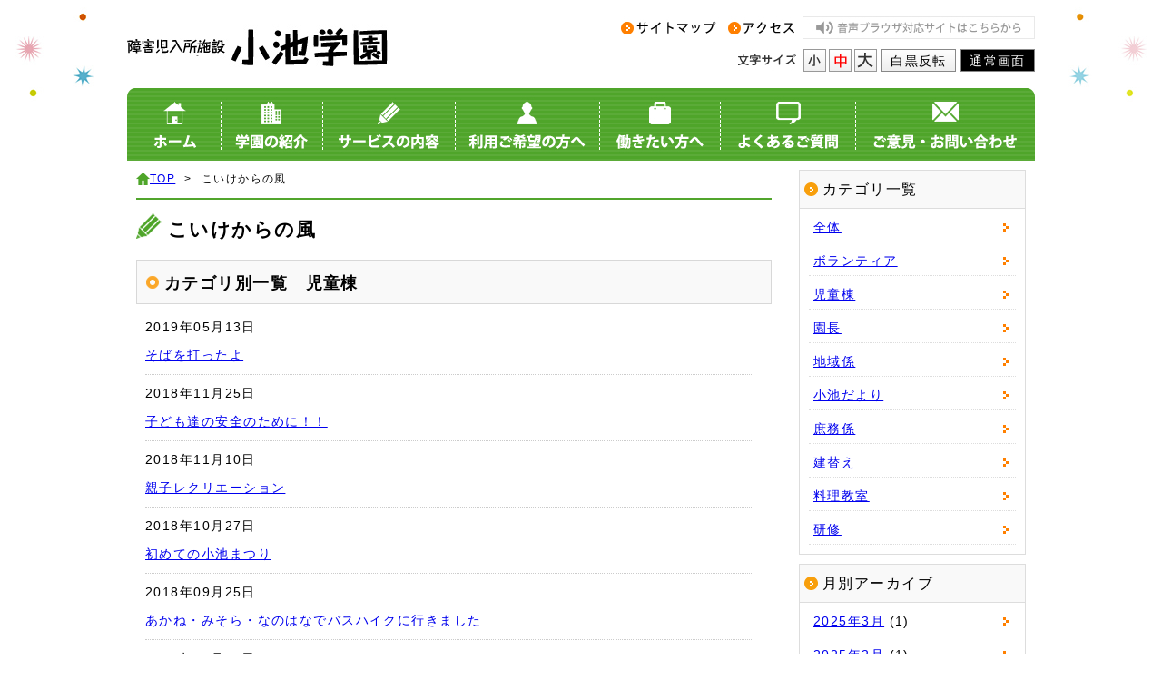

--- FILE ---
content_type: text/html; charset=UTF-8
request_url: http://www.koikegakuen.jp/koikekaze_category/jido/
body_size: 38485
content:
<!DOCTYPE html>
<html lang="ja">
<head>
<meta charset="UTF-8">
<title>こいけからの風カテゴリ別一覧　障害児入所施設 小池学園｜北九州市若松区</title>
<meta http-equiv="Content-Style-Type" content="text/css">
<meta http-equiv="Content-Script-Type" content="text/javascript">
<meta name="Keywords" content="北九州市,若松区,障害児入所施設,小池学園">
<meta name="Description" content="北九州市福祉事業団が運営する障害児入所施設、小池学園公式ホームページ。">
<meta name="copyright" content="Copyright(C) 北九州市立小池学園 All rights reserved.">
<meta http-equiv="imagetoolbar" content="no">
<meta name="robots" content="INDEX,FOLLOW">
<link rel ="stylesheet" href ="http://www.koikegakuen.jp/wp-content/themes/koikegakuen/css/reset.css" type="text/css" />
<link rel ="stylesheet" href ="http://www.koikegakuen.jp/wp-content/themes/koikegakuen/css/style_base.css" type="text/css" />
<link rel ="stylesheet" href ="http://www.koikegakuen.jp/wp-content/themes/koikegakuen/style.css" type="text/css" />
<script src="http://ajax.googleapis.com/ajax/libs/jquery/1.11.0/jquery.min.js"></script>
<script src="http://www.koikegakuen.jp/wp-content/themes/koikegakuen/js/jquery.cookie.js"></script>
<script src="http://www.koikegakuen.jp/wp-content/themes/koikegakuen/js/all.js"></script>
<!--[if lt IE 9]> 
<script type="text/javascript"   src="http://html5shim.googlecode.com/svn/trunk/html5.js"></script> 
<![endif]-->
<script type="text/javascript">
var tab = {
	init: function(){
		var tabs = this.setup.tabs;
		var pages = this.setup.pages;
		 
		for(i=0; i<pages.length; i++) {
			if(i !== 0) pages[i].style.display = 'none';
			tabs[i].onclick = function(){ tab.showpage(this); return false; };
		}
	},

	showpage: function(obj){
		var tabs = this.setup.tabs;
		var pages = this.setup.pages;
		var num;

		for(num=0; num<tabs.length; num++) {
			if(tabs[num] === obj) break;
		}
		 
		for(var i=0; i<pages.length; i++) {
			if(i == num) {
				pages[num].style.display = 'block';
				tabs[num].className = tabs[num].className + ' present';
			}
			else{
				pages[i].style.display = 'none';
				//tabs[i].className = null;
				tabs[i].className = tabs[i].className.replace("present", "");
			}
		}
	}
}
</script>


<!-- Google tag (gtag.js) -->
<script async src="https://www.googletagmanager.com/gtag/js?id=G-VH5BB7YYB1"></script>
<script>
  window.dataLayer = window.dataLayer || [];
  function gtag(){dataLayer.push(arguments);}
  gtag('js', new Date());

  gtag('config', 'G-VH5BB7YYB1');
gtag('config', 'UA-55325011-1');
</script>


<meta name='robots' content='max-image-preview:large' />
<link rel="alternate" type="application/rss+xml" title="北九州市立小池学園 &raquo; 児童棟 こいけからの風カテゴリー のフィード" href="http://www.koikegakuen.jp/koikekaze_category/jido/feed/" />
<script type="text/javascript">
window._wpemojiSettings = {"baseUrl":"https:\/\/s.w.org\/images\/core\/emoji\/14.0.0\/72x72\/","ext":".png","svgUrl":"https:\/\/s.w.org\/images\/core\/emoji\/14.0.0\/svg\/","svgExt":".svg","source":{"concatemoji":"http:\/\/www.koikegakuen.jp\/wp-includes\/js\/wp-emoji-release.min.js?ver=6.2.8"}};
/*! This file is auto-generated */
!function(e,a,t){var n,r,o,i=a.createElement("canvas"),p=i.getContext&&i.getContext("2d");function s(e,t){p.clearRect(0,0,i.width,i.height),p.fillText(e,0,0);e=i.toDataURL();return p.clearRect(0,0,i.width,i.height),p.fillText(t,0,0),e===i.toDataURL()}function c(e){var t=a.createElement("script");t.src=e,t.defer=t.type="text/javascript",a.getElementsByTagName("head")[0].appendChild(t)}for(o=Array("flag","emoji"),t.supports={everything:!0,everythingExceptFlag:!0},r=0;r<o.length;r++)t.supports[o[r]]=function(e){if(p&&p.fillText)switch(p.textBaseline="top",p.font="600 32px Arial",e){case"flag":return s("\ud83c\udff3\ufe0f\u200d\u26a7\ufe0f","\ud83c\udff3\ufe0f\u200b\u26a7\ufe0f")?!1:!s("\ud83c\uddfa\ud83c\uddf3","\ud83c\uddfa\u200b\ud83c\uddf3")&&!s("\ud83c\udff4\udb40\udc67\udb40\udc62\udb40\udc65\udb40\udc6e\udb40\udc67\udb40\udc7f","\ud83c\udff4\u200b\udb40\udc67\u200b\udb40\udc62\u200b\udb40\udc65\u200b\udb40\udc6e\u200b\udb40\udc67\u200b\udb40\udc7f");case"emoji":return!s("\ud83e\udef1\ud83c\udffb\u200d\ud83e\udef2\ud83c\udfff","\ud83e\udef1\ud83c\udffb\u200b\ud83e\udef2\ud83c\udfff")}return!1}(o[r]),t.supports.everything=t.supports.everything&&t.supports[o[r]],"flag"!==o[r]&&(t.supports.everythingExceptFlag=t.supports.everythingExceptFlag&&t.supports[o[r]]);t.supports.everythingExceptFlag=t.supports.everythingExceptFlag&&!t.supports.flag,t.DOMReady=!1,t.readyCallback=function(){t.DOMReady=!0},t.supports.everything||(n=function(){t.readyCallback()},a.addEventListener?(a.addEventListener("DOMContentLoaded",n,!1),e.addEventListener("load",n,!1)):(e.attachEvent("onload",n),a.attachEvent("onreadystatechange",function(){"complete"===a.readyState&&t.readyCallback()})),(e=t.source||{}).concatemoji?c(e.concatemoji):e.wpemoji&&e.twemoji&&(c(e.twemoji),c(e.wpemoji)))}(window,document,window._wpemojiSettings);
</script>
<style type="text/css">
img.wp-smiley,
img.emoji {
	display: inline !important;
	border: none !important;
	box-shadow: none !important;
	height: 1em !important;
	width: 1em !important;
	margin: 0 0.07em !important;
	vertical-align: -0.1em !important;
	background: none !important;
	padding: 0 !important;
}
</style>
	<link rel='stylesheet' id='wp-block-library-css' href='http://www.koikegakuen.jp/wp-includes/css/dist/block-library/style.min.css?ver=6.2.8' type='text/css' media='all' />
<link rel='stylesheet' id='classic-theme-styles-css' href='http://www.koikegakuen.jp/wp-includes/css/classic-themes.min.css?ver=6.2.8' type='text/css' media='all' />
<style id='global-styles-inline-css' type='text/css'>
body{--wp--preset--color--black: #000000;--wp--preset--color--cyan-bluish-gray: #abb8c3;--wp--preset--color--white: #ffffff;--wp--preset--color--pale-pink: #f78da7;--wp--preset--color--vivid-red: #cf2e2e;--wp--preset--color--luminous-vivid-orange: #ff6900;--wp--preset--color--luminous-vivid-amber: #fcb900;--wp--preset--color--light-green-cyan: #7bdcb5;--wp--preset--color--vivid-green-cyan: #00d084;--wp--preset--color--pale-cyan-blue: #8ed1fc;--wp--preset--color--vivid-cyan-blue: #0693e3;--wp--preset--color--vivid-purple: #9b51e0;--wp--preset--gradient--vivid-cyan-blue-to-vivid-purple: linear-gradient(135deg,rgba(6,147,227,1) 0%,rgb(155,81,224) 100%);--wp--preset--gradient--light-green-cyan-to-vivid-green-cyan: linear-gradient(135deg,rgb(122,220,180) 0%,rgb(0,208,130) 100%);--wp--preset--gradient--luminous-vivid-amber-to-luminous-vivid-orange: linear-gradient(135deg,rgba(252,185,0,1) 0%,rgba(255,105,0,1) 100%);--wp--preset--gradient--luminous-vivid-orange-to-vivid-red: linear-gradient(135deg,rgba(255,105,0,1) 0%,rgb(207,46,46) 100%);--wp--preset--gradient--very-light-gray-to-cyan-bluish-gray: linear-gradient(135deg,rgb(238,238,238) 0%,rgb(169,184,195) 100%);--wp--preset--gradient--cool-to-warm-spectrum: linear-gradient(135deg,rgb(74,234,220) 0%,rgb(151,120,209) 20%,rgb(207,42,186) 40%,rgb(238,44,130) 60%,rgb(251,105,98) 80%,rgb(254,248,76) 100%);--wp--preset--gradient--blush-light-purple: linear-gradient(135deg,rgb(255,206,236) 0%,rgb(152,150,240) 100%);--wp--preset--gradient--blush-bordeaux: linear-gradient(135deg,rgb(254,205,165) 0%,rgb(254,45,45) 50%,rgb(107,0,62) 100%);--wp--preset--gradient--luminous-dusk: linear-gradient(135deg,rgb(255,203,112) 0%,rgb(199,81,192) 50%,rgb(65,88,208) 100%);--wp--preset--gradient--pale-ocean: linear-gradient(135deg,rgb(255,245,203) 0%,rgb(182,227,212) 50%,rgb(51,167,181) 100%);--wp--preset--gradient--electric-grass: linear-gradient(135deg,rgb(202,248,128) 0%,rgb(113,206,126) 100%);--wp--preset--gradient--midnight: linear-gradient(135deg,rgb(2,3,129) 0%,rgb(40,116,252) 100%);--wp--preset--duotone--dark-grayscale: url('#wp-duotone-dark-grayscale');--wp--preset--duotone--grayscale: url('#wp-duotone-grayscale');--wp--preset--duotone--purple-yellow: url('#wp-duotone-purple-yellow');--wp--preset--duotone--blue-red: url('#wp-duotone-blue-red');--wp--preset--duotone--midnight: url('#wp-duotone-midnight');--wp--preset--duotone--magenta-yellow: url('#wp-duotone-magenta-yellow');--wp--preset--duotone--purple-green: url('#wp-duotone-purple-green');--wp--preset--duotone--blue-orange: url('#wp-duotone-blue-orange');--wp--preset--font-size--small: 13px;--wp--preset--font-size--medium: 20px;--wp--preset--font-size--large: 36px;--wp--preset--font-size--x-large: 42px;--wp--preset--spacing--20: 0.44rem;--wp--preset--spacing--30: 0.67rem;--wp--preset--spacing--40: 1rem;--wp--preset--spacing--50: 1.5rem;--wp--preset--spacing--60: 2.25rem;--wp--preset--spacing--70: 3.38rem;--wp--preset--spacing--80: 5.06rem;--wp--preset--shadow--natural: 6px 6px 9px rgba(0, 0, 0, 0.2);--wp--preset--shadow--deep: 12px 12px 50px rgba(0, 0, 0, 0.4);--wp--preset--shadow--sharp: 6px 6px 0px rgba(0, 0, 0, 0.2);--wp--preset--shadow--outlined: 6px 6px 0px -3px rgba(255, 255, 255, 1), 6px 6px rgba(0, 0, 0, 1);--wp--preset--shadow--crisp: 6px 6px 0px rgba(0, 0, 0, 1);}:where(.is-layout-flex){gap: 0.5em;}body .is-layout-flow > .alignleft{float: left;margin-inline-start: 0;margin-inline-end: 2em;}body .is-layout-flow > .alignright{float: right;margin-inline-start: 2em;margin-inline-end: 0;}body .is-layout-flow > .aligncenter{margin-left: auto !important;margin-right: auto !important;}body .is-layout-constrained > .alignleft{float: left;margin-inline-start: 0;margin-inline-end: 2em;}body .is-layout-constrained > .alignright{float: right;margin-inline-start: 2em;margin-inline-end: 0;}body .is-layout-constrained > .aligncenter{margin-left: auto !important;margin-right: auto !important;}body .is-layout-constrained > :where(:not(.alignleft):not(.alignright):not(.alignfull)){max-width: var(--wp--style--global--content-size);margin-left: auto !important;margin-right: auto !important;}body .is-layout-constrained > .alignwide{max-width: var(--wp--style--global--wide-size);}body .is-layout-flex{display: flex;}body .is-layout-flex{flex-wrap: wrap;align-items: center;}body .is-layout-flex > *{margin: 0;}:where(.wp-block-columns.is-layout-flex){gap: 2em;}.has-black-color{color: var(--wp--preset--color--black) !important;}.has-cyan-bluish-gray-color{color: var(--wp--preset--color--cyan-bluish-gray) !important;}.has-white-color{color: var(--wp--preset--color--white) !important;}.has-pale-pink-color{color: var(--wp--preset--color--pale-pink) !important;}.has-vivid-red-color{color: var(--wp--preset--color--vivid-red) !important;}.has-luminous-vivid-orange-color{color: var(--wp--preset--color--luminous-vivid-orange) !important;}.has-luminous-vivid-amber-color{color: var(--wp--preset--color--luminous-vivid-amber) !important;}.has-light-green-cyan-color{color: var(--wp--preset--color--light-green-cyan) !important;}.has-vivid-green-cyan-color{color: var(--wp--preset--color--vivid-green-cyan) !important;}.has-pale-cyan-blue-color{color: var(--wp--preset--color--pale-cyan-blue) !important;}.has-vivid-cyan-blue-color{color: var(--wp--preset--color--vivid-cyan-blue) !important;}.has-vivid-purple-color{color: var(--wp--preset--color--vivid-purple) !important;}.has-black-background-color{background-color: var(--wp--preset--color--black) !important;}.has-cyan-bluish-gray-background-color{background-color: var(--wp--preset--color--cyan-bluish-gray) !important;}.has-white-background-color{background-color: var(--wp--preset--color--white) !important;}.has-pale-pink-background-color{background-color: var(--wp--preset--color--pale-pink) !important;}.has-vivid-red-background-color{background-color: var(--wp--preset--color--vivid-red) !important;}.has-luminous-vivid-orange-background-color{background-color: var(--wp--preset--color--luminous-vivid-orange) !important;}.has-luminous-vivid-amber-background-color{background-color: var(--wp--preset--color--luminous-vivid-amber) !important;}.has-light-green-cyan-background-color{background-color: var(--wp--preset--color--light-green-cyan) !important;}.has-vivid-green-cyan-background-color{background-color: var(--wp--preset--color--vivid-green-cyan) !important;}.has-pale-cyan-blue-background-color{background-color: var(--wp--preset--color--pale-cyan-blue) !important;}.has-vivid-cyan-blue-background-color{background-color: var(--wp--preset--color--vivid-cyan-blue) !important;}.has-vivid-purple-background-color{background-color: var(--wp--preset--color--vivid-purple) !important;}.has-black-border-color{border-color: var(--wp--preset--color--black) !important;}.has-cyan-bluish-gray-border-color{border-color: var(--wp--preset--color--cyan-bluish-gray) !important;}.has-white-border-color{border-color: var(--wp--preset--color--white) !important;}.has-pale-pink-border-color{border-color: var(--wp--preset--color--pale-pink) !important;}.has-vivid-red-border-color{border-color: var(--wp--preset--color--vivid-red) !important;}.has-luminous-vivid-orange-border-color{border-color: var(--wp--preset--color--luminous-vivid-orange) !important;}.has-luminous-vivid-amber-border-color{border-color: var(--wp--preset--color--luminous-vivid-amber) !important;}.has-light-green-cyan-border-color{border-color: var(--wp--preset--color--light-green-cyan) !important;}.has-vivid-green-cyan-border-color{border-color: var(--wp--preset--color--vivid-green-cyan) !important;}.has-pale-cyan-blue-border-color{border-color: var(--wp--preset--color--pale-cyan-blue) !important;}.has-vivid-cyan-blue-border-color{border-color: var(--wp--preset--color--vivid-cyan-blue) !important;}.has-vivid-purple-border-color{border-color: var(--wp--preset--color--vivid-purple) !important;}.has-vivid-cyan-blue-to-vivid-purple-gradient-background{background: var(--wp--preset--gradient--vivid-cyan-blue-to-vivid-purple) !important;}.has-light-green-cyan-to-vivid-green-cyan-gradient-background{background: var(--wp--preset--gradient--light-green-cyan-to-vivid-green-cyan) !important;}.has-luminous-vivid-amber-to-luminous-vivid-orange-gradient-background{background: var(--wp--preset--gradient--luminous-vivid-amber-to-luminous-vivid-orange) !important;}.has-luminous-vivid-orange-to-vivid-red-gradient-background{background: var(--wp--preset--gradient--luminous-vivid-orange-to-vivid-red) !important;}.has-very-light-gray-to-cyan-bluish-gray-gradient-background{background: var(--wp--preset--gradient--very-light-gray-to-cyan-bluish-gray) !important;}.has-cool-to-warm-spectrum-gradient-background{background: var(--wp--preset--gradient--cool-to-warm-spectrum) !important;}.has-blush-light-purple-gradient-background{background: var(--wp--preset--gradient--blush-light-purple) !important;}.has-blush-bordeaux-gradient-background{background: var(--wp--preset--gradient--blush-bordeaux) !important;}.has-luminous-dusk-gradient-background{background: var(--wp--preset--gradient--luminous-dusk) !important;}.has-pale-ocean-gradient-background{background: var(--wp--preset--gradient--pale-ocean) !important;}.has-electric-grass-gradient-background{background: var(--wp--preset--gradient--electric-grass) !important;}.has-midnight-gradient-background{background: var(--wp--preset--gradient--midnight) !important;}.has-small-font-size{font-size: var(--wp--preset--font-size--small) !important;}.has-medium-font-size{font-size: var(--wp--preset--font-size--medium) !important;}.has-large-font-size{font-size: var(--wp--preset--font-size--large) !important;}.has-x-large-font-size{font-size: var(--wp--preset--font-size--x-large) !important;}
.wp-block-navigation a:where(:not(.wp-element-button)){color: inherit;}
:where(.wp-block-columns.is-layout-flex){gap: 2em;}
.wp-block-pullquote{font-size: 1.5em;line-height: 1.6;}
</style>
<link rel='stylesheet' id='wp-pagenavi-css' href='http://www.koikegakuen.jp/wp-content/plugins/wp-pagenavi/pagenavi-css.css?ver=2.70' type='text/css' media='all' />
<link rel="https://api.w.org/" href="http://www.koikegakuen.jp/wp-json/" /><link rel="EditURI" type="application/rsd+xml" title="RSD" href="http://www.koikegakuen.jp/xmlrpc.php?rsd" />
<link rel="wlwmanifest" type="application/wlwmanifest+xml" href="http://www.koikegakuen.jp/wp-includes/wlwmanifest.xml" />
<meta name="generator" content="WordPress 6.2.8" />
<link rel="icon" href="http://www.koikegakuen.jp/wp-content/uploads/2023/05/favicon.jpg" sizes="32x32" />
<link rel="icon" href="http://www.koikegakuen.jp/wp-content/uploads/2023/05/favicon.jpg" sizes="192x192" />
<link rel="apple-touch-icon" href="http://www.koikegakuen.jp/wp-content/uploads/2023/05/favicon.jpg" />
<meta name="msapplication-TileImage" content="http://www.koikegakuen.jp/wp-content/uploads/2023/05/favicon.jpg" />
</head>
<body>
<!-- ヘッダー部 開始 -->
<header id="header">
  <ul id="logo_line">
    <li id="h_logo" class="clearFix"><h1><a href="/"><img src="http://www.koikegakuen.jp/wp-content/themes/koikegakuen/img/common/h_logo_2018.jpg" alt="北九州市立小池学園" /></a></h1></li>
    <li id="h_other">
      <ul>
        <li id="h_other_top">
          <ul>
            <li class="sp_img25 h_img_sitemap"><a href="/sitemap/">サイトマップ</a></li>
            <li class="sp_img25 h_img_access"><a href="/access/">アクセス</a></li>
            <li class="sp_img25 h_img_voice"><a href="?wptheme=koike_voice">音声ブラウザサイトはこちらから</a></li>
          </ul>
        </li>
        <li id="h_other_bottom">
          <ul id="font_list">
            <li class="h_img_font_title"><img alt="文字サイズ" src="http://www.koikegakuen.jp/wp-content/themes/koikegakuen/img/common/font.jpg" /></li>
            <li class="sp_img25 h_img_font_s font_all"><a href="#">小</a></li>
            <li class="sp_img25 h_img_font_m font_all"><a href="#">中</a></li>
            <li class="sp_img25 h_img_font_l font_all"><a href="#">大</a></li>
            <li class="font_color_all"><a href="#">白黒反転</a></li>
            <li class="font_color_all"><a href="#">通常画面</a></li>
          </ul>
        </li>
      </ul>
    </li>
  </ul>
  <nav id="nav">
    <ul>
      <li class="sp_img80 h_img_navi01"><a href="/">ホーム</a></li>
      <li class="sp_img80 h_img_navi02"><a href="/about/">学園の紹介</a></li>
      <li class="sp_img80 h_img_navi03"><a href="/content/">サービスの内容</a></li>
      <li class="sp_img80 h_img_navi04"><a href="/guest/">利用ご希望の方へ</a></li>
      <li class="sp_img80 h_img_navi05"><a href="/recruit/">働きたい方へ</a></li>
      <li class="sp_img80 h_img_navi06"><a href="/faq/">よくあるご質問</a></li>
      <li class="sp_img80 h_img_navi07"><a href="https://koikegakuen.sakura.ne.jp/contact.html">ご意見・お問い合わせ</a></li>
    </ul>
  </nav>
</header>
<!-- ヘッダー部 終了 -->

<!-- コンテンツ部 開始 -->
<div id="contents">
  <div id="left_block">

    <!-- パンくず 開始 -->
    <div id="breadcrumb">
      <ul class="clearFix">
        <li class="first"><img src="http://www.koikegakuen.jp/wp-content/themes/koikegakuen/img/contents/icon_home.png" /><a href="/">TOP</a></li>
		<li>&gt;<span>こいけからの風</span></li>
      </ul>
    </div>
    <!-- パンくず 終了 -->




    <div>
      <h2 class="title">こいけからの風</h2>
<h3 class="title">カテゴリ別一覧　児童棟</h3>
  


<div class="in-contents">

<div class="tab_page" style="border:none; width:670px;">
<ul>



            <li>
              <dl>
                <dt><!--<img src="http://www.koikegakuen.jp/wp-content/themes/koikegakuen/img/index/news_.jpg" alt="" />-->2019年05月13日</dt>
                <dd><a href="http://www.koikegakuen.jp/koikekaze/2724/">そばを打ったよ</a></dd>
              </dl>
            </li>


    
            <li>
              <dl>
                <dt><!--<img src="http://www.koikegakuen.jp/wp-content/themes/koikegakuen/img/index/news_.jpg" alt="" />-->2018年11月25日</dt>
                <dd><a href="http://www.koikegakuen.jp/koikekaze/2585/">子ども達の安全のために！！</a></dd>
              </dl>
            </li>


    
            <li>
              <dl>
                <dt><!--<img src="http://www.koikegakuen.jp/wp-content/themes/koikegakuen/img/index/news_.jpg" alt="" />-->2018年11月10日</dt>
                <dd><a href="http://www.koikegakuen.jp/koikekaze/2569/">親子レクリエーション</a></dd>
              </dl>
            </li>


    
            <li>
              <dl>
                <dt><!--<img src="http://www.koikegakuen.jp/wp-content/themes/koikegakuen/img/index/news_.jpg" alt="" />-->2018年10月27日</dt>
                <dd><a href="http://www.koikegakuen.jp/koikekaze/2556/">初めての小池まつり</a></dd>
              </dl>
            </li>


    
            <li>
              <dl>
                <dt><!--<img src="http://www.koikegakuen.jp/wp-content/themes/koikegakuen/img/index/news_.jpg" alt="" />-->2018年09月25日</dt>
                <dd><a href="http://www.koikegakuen.jp/koikekaze/2507/">あかね・みそら・なのはなでバスハイクに行きました</a></dd>
              </dl>
            </li>


    
            <li>
              <dl>
                <dt><!--<img src="http://www.koikegakuen.jp/wp-content/themes/koikegakuen/img/index/news_.jpg" alt="" />-->2017年08月30日</dt>
                <dd><a href="http://www.koikegakuen.jp/koikekaze/2287/">夏祭り　2017　IN小池</a></dd>
              </dl>
            </li>


    
            <li>
              <dl>
                <dt><!--<img src="http://www.koikegakuen.jp/wp-content/themes/koikegakuen/img/index/news_.jpg" alt="" />-->2014年12月01日</dt>
                <dd><a href="http://www.koikegakuen.jp/koikekaze/1365/">焼き芋大好き！！（親子レクリエーション）</a></dd>
              </dl>
            </li>


    
</ul>
</div>


</div>

    </div>
  </div>

  <div id="right_block">


    <div id="submenu">
      <div class="submenu_title">カテゴリ一覧</div>
      <div class="submenu_content">
        <ul>
          <li><a href="/koikekaze/">全体</a></li>

	<li class="cat-item cat-item-23"><a href="http://www.koikegakuen.jp/koikekaze_category/volunteer/">ボランティア</a>
</li>
	<li class="cat-item cat-item-14 current-cat"><a aria-current="page" href="http://www.koikegakuen.jp/koikekaze_category/jido/">児童棟</a>
</li>
	<li class="cat-item cat-item-12"><a href="http://www.koikegakuen.jp/koikekaze_category/head/">園長</a>
</li>
	<li class="cat-item cat-item-16"><a href="http://www.koikegakuen.jp/koikekaze_category/area/">地域係</a>
</li>
	<li class="cat-item cat-item-15"><a href="http://www.koikegakuen.jp/koikekaze_category/koikedayori/">小池だより</a>
</li>
	<li class="cat-item cat-item-13"><a href="http://www.koikegakuen.jp/koikekaze_category/shomu/">庶務係</a>
</li>
	<li class="cat-item cat-item-19"><a href="http://www.koikegakuen.jp/koikekaze_category/%e5%bb%ba%e6%9b%bf%e3%81%88/">建替え</a>
</li>
	<li class="cat-item cat-item-17"><a href="http://www.koikegakuen.jp/koikekaze_category/cook/">料理教室</a>
</li>
	<li class="cat-item cat-item-24"><a href="http://www.koikegakuen.jp/koikekaze_category/seminar/">研修</a>
</li>

<!--
          <li><a href="/koikekaze/">全体</a></li>
          <li><a href="/koikekaze/koikekaze_category/head/">園長</a></li>
          <li><a href="/koikekaze/koikekaze_category/shomu/">庶務係</a></li>
          <li><a href="/koikekaze/koikekaze_category/jido/">児童棟</a></li>
          <li><a href="/koikekaze/koikekaze_category/volunteer">ボランティア</a></li>
          <li><a href="/koikekaze/koikekaze_category/koikedayori/">小池だより</a></li>
          <li><a href="/koikekaze/koikekaze_category/area/">地域係</a></li>
          <li><a href="/koikekaze/koikekaze_category/seminar/">研修</a></li>
          <li><a href="/koikekaze/koikekaze_category/cook/">料理教室</a></li>
-->
        </ul>
      </div>
    </div>


    <div id="submenu">
      <div class="submenu_title">月別アーカイブ</div>
      <div class="submenu_content">
        <ul>
	<li><a href='http://www.koikegakuen.jp/koikekaze/2025/03/'>2025年3月</a>&nbsp;(1)</li>
	<li><a href='http://www.koikegakuen.jp/koikekaze/2025/02/'>2025年2月</a>&nbsp;(1)</li>
	<li><a href='http://www.koikegakuen.jp/koikekaze/2025/01/'>2025年1月</a>&nbsp;(1)</li>
	<li><a href='http://www.koikegakuen.jp/koikekaze/2024/12/'>2024年12月</a>&nbsp;(1)</li>
	<li><a href='http://www.koikegakuen.jp/koikekaze/2024/11/'>2024年11月</a>&nbsp;(1)</li>
	<li><a href='http://www.koikegakuen.jp/koikekaze/2024/10/'>2024年10月</a>&nbsp;(2)</li>
	<li><a href='http://www.koikegakuen.jp/koikekaze/2024/09/'>2024年9月</a>&nbsp;(4)</li>
	<li><a href='http://www.koikegakuen.jp/koikekaze/2024/08/'>2024年8月</a>&nbsp;(2)</li>
	<li><a href='http://www.koikegakuen.jp/koikekaze/2024/07/'>2024年7月</a>&nbsp;(1)</li>
	<li><a href='http://www.koikegakuen.jp/koikekaze/2024/06/'>2024年6月</a>&nbsp;(3)</li>
	<li><a href='http://www.koikegakuen.jp/koikekaze/2024/05/'>2024年5月</a>&nbsp;(2)</li>
	<li><a href='http://www.koikegakuen.jp/koikekaze/2024/04/'>2024年4月</a>&nbsp;(1)</li>
	<li><a href='http://www.koikegakuen.jp/koikekaze/2024/03/'>2024年3月</a>&nbsp;(1)</li>
	<li><a href='http://www.koikegakuen.jp/koikekaze/2024/02/'>2024年2月</a>&nbsp;(1)</li>
	<li><a href='http://www.koikegakuen.jp/koikekaze/2024/01/'>2024年1月</a>&nbsp;(1)</li>
	<li><a href='http://www.koikegakuen.jp/koikekaze/2023/12/'>2023年12月</a>&nbsp;(3)</li>
	<li><a href='http://www.koikegakuen.jp/koikekaze/2023/11/'>2023年11月</a>&nbsp;(3)</li>
	<li><a href='http://www.koikegakuen.jp/koikekaze/2023/10/'>2023年10月</a>&nbsp;(1)</li>
	<li><a href='http://www.koikegakuen.jp/koikekaze/2023/09/'>2023年9月</a>&nbsp;(1)</li>
	<li><a href='http://www.koikegakuen.jp/koikekaze/2023/08/'>2023年8月</a>&nbsp;(3)</li>
	<li><a href='http://www.koikegakuen.jp/koikekaze/2023/07/'>2023年7月</a>&nbsp;(2)</li>
	<li><a href='http://www.koikegakuen.jp/koikekaze/2023/06/'>2023年6月</a>&nbsp;(3)</li>
	<li><a href='http://www.koikegakuen.jp/koikekaze/2023/05/'>2023年5月</a>&nbsp;(1)</li>
	<li><a href='http://www.koikegakuen.jp/koikekaze/2023/04/'>2023年4月</a>&nbsp;(1)</li>
	<li><a href='http://www.koikegakuen.jp/koikekaze/2023/03/'>2023年3月</a>&nbsp;(2)</li>
	<li><a href='http://www.koikegakuen.jp/koikekaze/2023/02/'>2023年2月</a>&nbsp;(1)</li>
	<li><a href='http://www.koikegakuen.jp/koikekaze/2023/01/'>2023年1月</a>&nbsp;(1)</li>
	<li><a href='http://www.koikegakuen.jp/koikekaze/2022/12/'>2022年12月</a>&nbsp;(1)</li>
	<li><a href='http://www.koikegakuen.jp/koikekaze/2022/11/'>2022年11月</a>&nbsp;(1)</li>
	<li><a href='http://www.koikegakuen.jp/koikekaze/2022/10/'>2022年10月</a>&nbsp;(2)</li>
	<li><a href='http://www.koikegakuen.jp/koikekaze/2022/09/'>2022年9月</a>&nbsp;(1)</li>
	<li><a href='http://www.koikegakuen.jp/koikekaze/2022/08/'>2022年8月</a>&nbsp;(4)</li>
	<li><a href='http://www.koikegakuen.jp/koikekaze/2022/07/'>2022年7月</a>&nbsp;(1)</li>
	<li><a href='http://www.koikegakuen.jp/koikekaze/2022/06/'>2022年6月</a>&nbsp;(1)</li>
	<li><a href='http://www.koikegakuen.jp/koikekaze/2022/05/'>2022年5月</a>&nbsp;(1)</li>
	<li><a href='http://www.koikegakuen.jp/koikekaze/2022/04/'>2022年4月</a>&nbsp;(1)</li>
	<li><a href='http://www.koikegakuen.jp/koikekaze/2022/03/'>2022年3月</a>&nbsp;(2)</li>
	<li><a href='http://www.koikegakuen.jp/koikekaze/2022/02/'>2022年2月</a>&nbsp;(1)</li>
	<li><a href='http://www.koikegakuen.jp/koikekaze/2022/01/'>2022年1月</a>&nbsp;(1)</li>
	<li><a href='http://www.koikegakuen.jp/koikekaze/2021/12/'>2021年12月</a>&nbsp;(3)</li>
	<li><a href='http://www.koikegakuen.jp/koikekaze/2021/11/'>2021年11月</a>&nbsp;(1)</li>
	<li><a href='http://www.koikegakuen.jp/koikekaze/2021/10/'>2021年10月</a>&nbsp;(1)</li>
	<li><a href='http://www.koikegakuen.jp/koikekaze/2021/09/'>2021年9月</a>&nbsp;(1)</li>
	<li><a href='http://www.koikegakuen.jp/koikekaze/2021/08/'>2021年8月</a>&nbsp;(2)</li>
	<li><a href='http://www.koikegakuen.jp/koikekaze/2021/07/'>2021年7月</a>&nbsp;(1)</li>
	<li><a href='http://www.koikegakuen.jp/koikekaze/2021/06/'>2021年6月</a>&nbsp;(1)</li>
	<li><a href='http://www.koikegakuen.jp/koikekaze/2021/05/'>2021年5月</a>&nbsp;(1)</li>
	<li><a href='http://www.koikegakuen.jp/koikekaze/2021/04/'>2021年4月</a>&nbsp;(1)</li>
	<li><a href='http://www.koikegakuen.jp/koikekaze/2021/03/'>2021年3月</a>&nbsp;(1)</li>
	<li><a href='http://www.koikegakuen.jp/koikekaze/2021/02/'>2021年2月</a>&nbsp;(1)</li>
	<li><a href='http://www.koikegakuen.jp/koikekaze/2021/01/'>2021年1月</a>&nbsp;(1)</li>
	<li><a href='http://www.koikegakuen.jp/koikekaze/2020/12/'>2020年12月</a>&nbsp;(2)</li>
	<li><a href='http://www.koikegakuen.jp/koikekaze/2020/11/'>2020年11月</a>&nbsp;(1)</li>
	<li><a href='http://www.koikegakuen.jp/koikekaze/2020/10/'>2020年10月</a>&nbsp;(1)</li>
	<li><a href='http://www.koikegakuen.jp/koikekaze/2020/09/'>2020年9月</a>&nbsp;(1)</li>
	<li><a href='http://www.koikegakuen.jp/koikekaze/2020/08/'>2020年8月</a>&nbsp;(2)</li>
	<li><a href='http://www.koikegakuen.jp/koikekaze/2020/06/'>2020年6月</a>&nbsp;(1)</li>
	<li><a href='http://www.koikegakuen.jp/koikekaze/2020/05/'>2020年5月</a>&nbsp;(1)</li>
	<li><a href='http://www.koikegakuen.jp/koikekaze/2020/04/'>2020年4月</a>&nbsp;(1)</li>
	<li><a href='http://www.koikegakuen.jp/koikekaze/2020/03/'>2020年3月</a>&nbsp;(1)</li>
	<li><a href='http://www.koikegakuen.jp/koikekaze/2020/02/'>2020年2月</a>&nbsp;(1)</li>
	<li><a href='http://www.koikegakuen.jp/koikekaze/2020/01/'>2020年1月</a>&nbsp;(1)</li>
	<li><a href='http://www.koikegakuen.jp/koikekaze/2019/12/'>2019年12月</a>&nbsp;(1)</li>
	<li><a href='http://www.koikegakuen.jp/koikekaze/2019/11/'>2019年11月</a>&nbsp;(2)</li>
	<li><a href='http://www.koikegakuen.jp/koikekaze/2019/10/'>2019年10月</a>&nbsp;(1)</li>
	<li><a href='http://www.koikegakuen.jp/koikekaze/2019/09/'>2019年9月</a>&nbsp;(1)</li>
	<li><a href='http://www.koikegakuen.jp/koikekaze/2019/08/'>2019年8月</a>&nbsp;(2)</li>
	<li><a href='http://www.koikegakuen.jp/koikekaze/2019/07/'>2019年7月</a>&nbsp;(1)</li>
	<li><a href='http://www.koikegakuen.jp/koikekaze/2019/06/'>2019年6月</a>&nbsp;(1)</li>
	<li><a href='http://www.koikegakuen.jp/koikekaze/2019/05/'>2019年5月</a>&nbsp;(2)</li>
	<li><a href='http://www.koikegakuen.jp/koikekaze/2019/04/'>2019年4月</a>&nbsp;(1)</li>
	<li><a href='http://www.koikegakuen.jp/koikekaze/2019/03/'>2019年3月</a>&nbsp;(2)</li>
	<li><a href='http://www.koikegakuen.jp/koikekaze/2019/02/'>2019年2月</a>&nbsp;(2)</li>
	<li><a href='http://www.koikegakuen.jp/koikekaze/2019/01/'>2019年1月</a>&nbsp;(1)</li>
	<li><a href='http://www.koikegakuen.jp/koikekaze/2018/12/'>2018年12月</a>&nbsp;(2)</li>
	<li><a href='http://www.koikegakuen.jp/koikekaze/2018/11/'>2018年11月</a>&nbsp;(2)</li>
	<li><a href='http://www.koikegakuen.jp/koikekaze/2018/10/'>2018年10月</a>&nbsp;(2)</li>
	<li><a href='http://www.koikegakuen.jp/koikekaze/2018/09/'>2018年9月</a>&nbsp;(1)</li>
	<li><a href='http://www.koikegakuen.jp/koikekaze/2018/08/'>2018年8月</a>&nbsp;(1)</li>
	<li><a href='http://www.koikegakuen.jp/koikekaze/2018/07/'>2018年7月</a>&nbsp;(2)</li>
	<li><a href='http://www.koikegakuen.jp/koikekaze/2018/05/'>2018年5月</a>&nbsp;(1)</li>
	<li><a href='http://www.koikegakuen.jp/koikekaze/2018/04/'>2018年4月</a>&nbsp;(1)</li>
	<li><a href='http://www.koikegakuen.jp/koikekaze/2018/03/'>2018年3月</a>&nbsp;(2)</li>
	<li><a href='http://www.koikegakuen.jp/koikekaze/2017/12/'>2017年12月</a>&nbsp;(3)</li>
	<li><a href='http://www.koikegakuen.jp/koikekaze/2017/11/'>2017年11月</a>&nbsp;(1)</li>
	<li><a href='http://www.koikegakuen.jp/koikekaze/2017/10/'>2017年10月</a>&nbsp;(1)</li>
	<li><a href='http://www.koikegakuen.jp/koikekaze/2017/09/'>2017年9月</a>&nbsp;(2)</li>
	<li><a href='http://www.koikegakuen.jp/koikekaze/2017/08/'>2017年8月</a>&nbsp;(1)</li>
	<li><a href='http://www.koikegakuen.jp/koikekaze/2017/07/'>2017年7月</a>&nbsp;(1)</li>
	<li><a href='http://www.koikegakuen.jp/koikekaze/2017/06/'>2017年6月</a>&nbsp;(1)</li>
	<li><a href='http://www.koikegakuen.jp/koikekaze/2017/05/'>2017年5月</a>&nbsp;(2)</li>
	<li><a href='http://www.koikegakuen.jp/koikekaze/2017/04/'>2017年4月</a>&nbsp;(1)</li>
	<li><a href='http://www.koikegakuen.jp/koikekaze/2017/03/'>2017年3月</a>&nbsp;(3)</li>
	<li><a href='http://www.koikegakuen.jp/koikekaze/2017/02/'>2017年2月</a>&nbsp;(1)</li>
	<li><a href='http://www.koikegakuen.jp/koikekaze/2017/01/'>2017年1月</a>&nbsp;(1)</li>
	<li><a href='http://www.koikegakuen.jp/koikekaze/2016/12/'>2016年12月</a>&nbsp;(1)</li>
	<li><a href='http://www.koikegakuen.jp/koikekaze/2016/11/'>2016年11月</a>&nbsp;(1)</li>
	<li><a href='http://www.koikegakuen.jp/koikekaze/2016/10/'>2016年10月</a>&nbsp;(1)</li>
	<li><a href='http://www.koikegakuen.jp/koikekaze/2016/09/'>2016年9月</a>&nbsp;(2)</li>
	<li><a href='http://www.koikegakuen.jp/koikekaze/2016/08/'>2016年8月</a>&nbsp;(1)</li>
	<li><a href='http://www.koikegakuen.jp/koikekaze/2016/07/'>2016年7月</a>&nbsp;(1)</li>
	<li><a href='http://www.koikegakuen.jp/koikekaze/2016/06/'>2016年6月</a>&nbsp;(1)</li>
	<li><a href='http://www.koikegakuen.jp/koikekaze/2016/05/'>2016年5月</a>&nbsp;(1)</li>
	<li><a href='http://www.koikegakuen.jp/koikekaze/2016/04/'>2016年4月</a>&nbsp;(1)</li>
	<li><a href='http://www.koikegakuen.jp/koikekaze/2016/03/'>2016年3月</a>&nbsp;(1)</li>
	<li><a href='http://www.koikegakuen.jp/koikekaze/2016/02/'>2016年2月</a>&nbsp;(2)</li>
	<li><a href='http://www.koikegakuen.jp/koikekaze/2016/01/'>2016年1月</a>&nbsp;(4)</li>
	<li><a href='http://www.koikegakuen.jp/koikekaze/2015/12/'>2015年12月</a>&nbsp;(1)</li>
	<li><a href='http://www.koikegakuen.jp/koikekaze/2015/11/'>2015年11月</a>&nbsp;(1)</li>
	<li><a href='http://www.koikegakuen.jp/koikekaze/2015/10/'>2015年10月</a>&nbsp;(1)</li>
	<li><a href='http://www.koikegakuen.jp/koikekaze/2015/08/'>2015年8月</a>&nbsp;(1)</li>
	<li><a href='http://www.koikegakuen.jp/koikekaze/2015/07/'>2015年7月</a>&nbsp;(2)</li>
	<li><a href='http://www.koikegakuen.jp/koikekaze/2015/06/'>2015年6月</a>&nbsp;(1)</li>
	<li><a href='http://www.koikegakuen.jp/koikekaze/2015/05/'>2015年5月</a>&nbsp;(2)</li>
	<li><a href='http://www.koikegakuen.jp/koikekaze/2015/04/'>2015年4月</a>&nbsp;(2)</li>
	<li><a href='http://www.koikegakuen.jp/koikekaze/2015/03/'>2015年3月</a>&nbsp;(1)</li>
	<li><a href='http://www.koikegakuen.jp/koikekaze/2015/02/'>2015年2月</a>&nbsp;(2)</li>
	<li><a href='http://www.koikegakuen.jp/koikekaze/2015/01/'>2015年1月</a>&nbsp;(2)</li>
	<li><a href='http://www.koikegakuen.jp/koikekaze/2014/12/'>2014年12月</a>&nbsp;(6)</li>
	<li><a href='http://www.koikegakuen.jp/koikekaze/2014/11/'>2014年11月</a>&nbsp;(5)</li>
        </ul>
      </div>
    </div>

    <div style="margin:0 0 10px 0;"><a href="http://koikeweb.exblog.jp/" target="_blank"><img src="http://www.koikegakuen.jp/wp-content/themes/koikegakuen/img/common/s_bana_oldblog.png" alt="過去の記事はこちら（外部リンク）" /></a></div>

    <div id="contact">
      <div class="contact_title"><img src="http://www.koikegakuen.jp/wp-content/themes/koikegakuen/img/common/s_contact.jpg" alt="お問い合わせ先" /></div>
      <div class="contact_content">
        <div class="contact_img"><img src="http://www.koikegakuen.jp/wp-content/themes/koikegakuen/img/common/s_img.jpg" alt="外観写真"></div>
        <p>〒808-0132<br/>北九州市若松区大字小敷583-1</p>
        <p class="contact_tel"><img src="http://www.koikegakuen.jp/wp-content/themes/koikegakuen/img/common/s_tel.png" />093-601-2261</p>
        <p class="contact_tel"><img src="http://www.koikegakuen.jp/wp-content/themes/koikegakuen/img/common/s_fax.png" />093-601-0353</p>
        <div class="contact_link sp_img45"><a href="http://www.koikegakuen.jp/contact.html">お問い合わせフォーム</a></div>
      </div>
    </div>




    <div id="s_bannar">
      <ul>
        <li class="sp_img65 s_bana02"><a href="/access/">アクセス</a></li>
        <li class="sp_img80 s_bana03"><a href="/koikekaze/">学園ブログ〜こいけからの風</a></li>
        <li class="sp_img80 s_bana04"><a href="/publication/">広報誌〜小池だより</a></li>
        <li class="sp_img65 s_bana05"><a href="/interact/">地域交流</a></li>
        <li class="sp_img65 s_bana06"><a href="/training/">研修のご案内</a></li>
        <li class="sp_img65 s_bana07"><a href="/volunteer/">ボランティアの方を受け入れます</a></li>
        <li class="sp_img65 s_bana08"><a href="/link/">関連リンク</a></li>
      </ul>
    </div>


  </div>

</div>
<!-- コンテンツ部 終了 -->

<!-- フッター部 開始 -->
<footer id="footer">
  <nav id="f_navi">
    <p>｜<a href="/sitemap/">サイトマップ</a>｜<a href="/privacy/">個人情報の取り扱いについて</a>｜<a href="/about/">学園の紹介</a>｜<a href="/recruit/">採用情報</a>｜<a href="https://koikegakuen.sakura.ne.jp/contact.html">お問い合わせ</a>｜</p>
  </nav>
  <div class="f_img"><img src="http://www.koikegakuen.jp/wp-content/themes/koikegakuen/img/common/f_img.jpg" /></div>
  <div class="f_f">
    <img src="http://www.koikegakuen.jp/wp-content/themes/koikegakuen/img/common/f_logo_2018.jpg" />
    <img src="http://www.koikegakuen.jp/wp-content/themes/koikegakuen/img/common/f_add_2018.jpg" /><br/>
	  <p>※小池特別支援学校ではありません。間違い電話にご注意ください。</p>

    <img class="f_cp" src="http://www.koikegakuen.jp/wp-content/themes/koikegakuen/img/common/f_copy_2018.jpg" />
  </div>
</footer>
<!-- フッター部 終了 -->

<!-- タブ用script 開始 -->
<script type="text/javascript">
// <![CDATA[
tab.setup = {
  tabs: document.getElementById('tab').getElementsByTagName('li'),
  pages: [
    document.getElementById('page1'),
    document.getElementById('page2'),
    document.getElementById('page3'),
    document.getElementById('page4')
  ]
} //オブジェクトをセット
tab.init(); //起動！
// ]]>
</script>
<!-- タブ用script 終了 -->
</body>
</html>

--- FILE ---
content_type: text/css
request_url: http://www.koikegakuen.jp/wp-content/themes/koikegakuen/css/style_base.css
body_size: 21846
content:
@CHARSET "UTF-8";

/*
***********************************
*
* 共通
*
***********************************
*/
html {
	text-align: center;
	font-size: 0.9em;
	font-family:'Lucida Grande','Hiragino Kaku Gothic ProN', 'ヒラギノ角ゴ ProN W3',Meiryo, メイリオ, sans-serif;
	letter-spacing:0.1em;
}
body {
	background-image: url(../img/common/bg.jpg);
	background-repeat: no-repeat;
	background-position: top;
	line-height: 1.5em;
}
a:hover {
	text-decoration: none;
}
.clearFix:after{
	display:block;
	clear:both;
	height:0;
	visibility:hidden;
	content:".";
	zoom:1;
}
.sp_img25 a {
	display: block;
	height: 25px;
	overflow: hidden;
	text-indent: 100%;
	white-space: nowrap;
}
.sp_img25 a:hover {
	background-position: 0px 25px;
}
.sp_img30 a {
	display: block;
	height: 30px;
	overflow: hidden;
	text-indent: 100%;
	white-space: nowrap;
}
.sp_img30 a:hover {
	background-position: 0px 30px;
}
.sp_img35 a {
	display: block;
	height: 35px;
	overflow: hidden;
	text-indent: 100%;
	white-space: nowrap;
}
.sp_img35 a:hover {
	background-position: 0px 35px;
}
.sp_img45 a {
	display: block;
	height: 45px;
	overflow: hidden;
	text-indent: 100%;
	white-space: nowrap;
}
.sp_img45 a:hover {
	background-position: 0px 45px;
}
.sp_img60 a {
	display: block;
	height: 60px;
	overflow: hidden;
	text-indent: 100%;
	white-space: nowrap;
}
.sp_img60 a:hover {
	background-position: 0px 60px;
}
.sp_img65 a {
	display: block;
	height: 65px;
	overflow: hidden;
	text-indent: 100%;
	white-space: nowrap;
}
.sp_img65 a:hover {
	background-position: 0px 65px;
}
.sp_img80 a {
	display: block;
	height: 80px;
	overflow: hidden;
	text-indent: 100%;
	white-space: nowrap;
}
.sp_img80 a:hover {
	background-position: 0px 80px;
}
.sp_img100 a {
	display: block;
	height: 100px;
	overflow: hidden;
	text-indent: 100%;
	white-space: nowrap;
}
.sp_img100 a:hover {
	background-position: 0px 100px;
}

/*マージン*/
.m-5{margin:5px;}
.m-t5{margin-top:5px;}
.m-b5{margin-bottom:5px;}
.m-tb5{margin:5px 0px;}
.m-l5{margin-left:5px;}
.m-r5{margin-right:5px;}
.m-lr5{margin:0px 5px;}
.m-lb5{margin:0px 0px 5px 5px;}
.m-rb5{margin:0px 5px 5px 0px;}

.m-10{margin:10px;}
.m-t10{margin-top:10px;}
.m-b10{margin-bottom:10px;}
.m-tb10{margin:10px 0px;}
.m-l10{margin-left:10px;}
.m-r10{margin-right:10px;}
.m-lr10{margin:0px 10px;}
.m-lb10{margin:0px 0px 10px 10px;}
.m-rb10{margin:0px 10px 10px 0px;}

.m-15{margin:15px;}
.m-t15{margin-top:15px;}
.m-b15{margin-bottom:15px;}
.m-tb15{margin:15px 0px;}
.m-l15{margin-left:15px;}
.m-r15{margin-right:15px;}
.m-lr15{margin:0px 15px;}
.m-lb15{margin:0px 0px 15px 15px;}
.m-rb15{margin:0px 15px 15px 0px;}

.m-20{margin:20px;}
.m-t20{margin-top:20px;}
.m-b20{margin-bottom:20px;}
.m-tb20{margin:20px 0px;}
.m-l20{margin-left:20px;}
.m-r20{margin-right:20px;}
.m-lr20{margin:0px 20px;}
.m-lb20{margin:0px 0px 20px 20px;}
.m-rb20{margin:0px 20px 20px 0px;}
.m-l15{margin:0px 0px 0px 15px;}
.m-l25{margin:0px 0px 0px 25px;}

/*音声対応*/
.voice_comment{display:none;}


/*
***********************************
*
* ヘッダー
*
***********************************
*/
#header ul {
	list-style: none;
}
#logo_line {
	width: 1000px;
	display: inline-block;
	_display:inline;
	_zoom:1;
}
#h_logo {
	float: left;
	margin-top: 18px;
}
#h_other {
	float: right;
	margin-top: 8px;
}
#h_other ul {
	text-align: right;
}
#h_other_top {
	text-align: right;
}
#h_other_top ul {
	display: inline-block;
	_display:inline;
	_zoom:1;
}
#h_other_top ul li {
	float: left;
	margin-top: 10px;
}
#h_other_bottom {
	text-align: right;
}
#h_other_bottom ul {
	display: inline-block;
	_display:inline;
	_zoom:1;
}
#h_other_bottom ul li {
	float: left;
	margin-top: 5px;
}
.h_img_sitemap a {
	width: 115px;
	background: url(../img/navi/h_sitemap.jpg) 0 0;
	margin-left: 3px;
}
.h_img_access a {
	width: 79px;
	background: url(../img/navi/h_access.jpg) 0 0;
	margin-left: 3px;
}
.h_img_voice a {
	width: 256px;
	background: url(../img/common/h_voice.jpg) 0 0;
	margin-left: 3px;
}
.h_img_font_s a {
	width: 25px;
	background: url(../img/common/font_s.jpg) 0 0;
	margin-left: 3px;
}
.h_img_font_m a {
	width: 25px;
	background: url(../img/common/font_m.jpg) 0 0;
	margin-left: 3px;
}
.h_img_font_l a {
	width: 25px;
	background: url(../img/common/font_l.jpg) 0 0;
	margin-left: 3px;
}
.font_active a {
	background-position: 0px 25px;
}
.font_color_all {
	text-align: center;
	line-height:1.7em;
}
.font_color_all a {
	height:23px;
	width: 80px;
	margin-left: 5px;
	display: block;
	color: #000;
	text-decoration: none;
	border: solid 1px #888;
	background: rgb(254,254,254); /* Old browsers */
	/* IE9 SVG, needs conditional override of 'filter' to 'none' */
	background: url([data-uri]);
	background: -moz-linear-gradient(top,  rgba(254,254,254,1) 0%, rgba(238,238,238,1) 100%, rgba(238,238,238,1) 100%); /* FF3.6+ */
	background: -webkit-gradient(linear, left top, left bottom, color-stop(0%,rgba(254,254,254,1)), color-stop(100%,rgba(238,238,238,1)), color-stop(100%,rgba(238,238,238,1))); /* Chrome,Safari4+ */
	background: -webkit-linear-gradient(top,  rgba(254,254,254,1) 0%,rgba(238,238,238,1) 100%,rgba(238,238,238,1) 100%); /* Chrome10+,Safari5.1+ */
	background: -o-linear-gradient(top,  rgba(254,254,254,1) 0%,rgba(238,238,238,1) 100%,rgba(238,238,238,1) 100%); /* Opera 11.10+ */
	background: -ms-linear-gradient(top,  rgba(254,254,254,1) 0%,rgba(238,238,238,1) 100%,rgba(238,238,238,1) 100%); /* IE10+ */
	background: linear-gradient(to bottom,  rgba(254,254,254,1) 0%,rgba(238,238,238,1) 100%,rgba(238,238,238,1) 100%); /* W3C */
	filter: progid:DXImageTransform.Microsoft.gradient( startColorstr='#fefefe', endColorstr='#eeeeee',GradientType=0 ); /* IE6-8 */
}
.font_color_all a:hover {
	opacity:0.7;
	filter:alpha(opacity=70);
}
.font_color_active a {
	background: #000;
	color: #FFF;
	filter: none;
}

/*
***********************************
*
* ナビ
*
***********************************
*/
#nav {
	height: 80px;
	margin-top: 0px;
}
#nav ul {
	width: 1000px;
	display: inline-block;
	_display:inline;
	_zoom:1;
}
#nav ul li {
	float: left;
}
.h_img_navi01 a {
	width: 103px;
	background: url(../img/navi/navi01.jpg) 0 0;
}
.h_img_navi02 a {
	width: 113px;
	background: url(../img/navi/navi02.jpg) 0 0;
}
.h_img_navi03 a {
	width: 145px;
	background: url(../img/navi/navi03.jpg) 0 0;
}
.h_img_navi04 a {
	width: 160px;
	background: url(../img/navi/navi04.jpg) 0 0;
}
.h_img_navi05 a {
	width: 132px;
	background: url(../img/navi/navi05.jpg) 0 0;
}
.h_img_navi06 a {
	width: 150px;
	background: url(../img/navi/navi06.jpg) 0 0;
}
.h_img_navi07 a {
	width: 197px;
	background: url(../img/navi/navi07.jpg) 0 0;
}

/*
***********************************
*
* index
*
***********************************
*/
#top_image {
	margin-top: 10px;
}
#contents {
	width: 1000px;
	_display:inline;
	_zoom:1;
	margin-bottom: 15px;
	padding-bottom:20px;
	margin-left: auto;
	margin-right: auto;
}
.wg {
	background: #000;
	color: #FFF;
}
.wg a:visited {
	color: #FFF;
}
.wg a {
	color: #FFF;
}
#left_block {
	padding: 10px;
	float: left;
	width: 700px;
	text-align: left;
}
#right_block {
	padding: 10px;
	float: right;
	width: 250px;
	text-align: left;
}

/* index */
.index_bannar_list li {
	float:left;
	margin-right: 15px;
	margin-bottom: 15px;
}
.index_bannar_list li.last {
	margin-right: 0px;
}
.index_img_bana01 a {
	width: 223px;
	background: url(../img/index/service_bana01.png) 0 0;
}
.index_img_bana02 a {
	width: 223px;
	background: url(../img/index/service_bana02.png) 0 0;
}
.index_img_bana03 a {
	width: 223px;
	background: url(../img/index/service_bana03.png) 0 0;
}
.index_img_bana04 a {
	width: 223px;
	background: url(../img/index/service_bana04.png) 0 0;
}
.index_img_bana05 a {
	width: 223px;
	background: url(../img/index/service_bana05.png) 0 0;
}
.index_img_bana06 a {
	width: 223px;
	background: url(../img/index/service_bana06.png) 0 0;
}
.index_bannar {
	float:left;
	margin-bottom: 40px;
}
.index_img_bana a {
	width: 700px;
	background: url(../img/index/service_contact.png) 0 0;
}
#tab li {
	float:left;
	margin-right: 3px;
}
.index_img_tab01 a {
	width: 120px;
	background: url(../img/index/news_tab01.jpg) 0 0;
}
.index_img_tab02 a {
	width: 120px;
	background: url(../img/index/news_tab02.jpg) 0 0;
}
.index_img_tab03 a {
	width: 120px;
	background: url(../img/index/news_tab03.jpg) 0 0;
}
.index_img_tab04 a {
	width: 120px;
	background: url(../img/index/news_tab04.jpg) 0 0;
}
#tab li.present a {
	background-position: 0px 35px;
}
.index_news_list li {
	float: right;
	margin-top: 2px;
	margin-left: 3px;
}
.index_img_news_rss a {
	width: 60px;
	background: url(../img/index/news_rss.png) 0 0;
}
.index_img_news_list a {
	width: 110px;
	background: url(../img/index/news_list.png) 0 0;
}
.tab_page {
	width: 700px;
	border: solid 1px #ccc;
}
.tab_page div {
	padding: 15px;
}
.tab_page dt {
	margin-bottom: 10px;
}
.tab_page dd {
	margin-bottom: 10px;
}
.tab_page li {
	margin-bottom: 10px;
	border-bottom: dotted 1px #ccc;
}
.tab_page dt img {
	vertical-align: middle;
	margin-right: 10px;
}

/*
***********************************
*
* サイド
*
***********************************
*/
#submenu {
	border: solid 1px #DDD;
	margin-bottom: 10px;
}
#submenu div.submenu_title {
	background-image: url(../img/common/s_arrow01.png);
	background-repeat: no-repeat;
	background-position: 5px;
	background-color: #F9F9F9;
	border-bottom: solid 1px #DDD;
	padding: 10px 25px;
	font-size: 120%;
}
.wg #submenu div.submenu_title {
	background-color: #000;
}
#submenu div.submenu_content ul {
	margin-bottom: 10px;
}
#submenu div.submenu_content ul li {
	background-image: url(../img/common/s_arrow02.png);
	background-repeat: no-repeat;
	background-position: 214px;
	margin: 5px 10px;
	padding: 5px;
	border-bottom: dotted 1px #DDD;
	padding-right: 30px;
}
#contact {
	border: solid 1px #DDD;
	margin-bottom: 10px;
}
#contact div.contact_title {
	background-color: #F9F9F9;
	border-bottom: solid 1px #DDD;
	display: inline-flex;
}
.wg #contact div.contact_title {
	background-color: #000;
}
#contact div.contact_title img {
	width: 100%;
}
#contact div.contact_content {
	padding: 10px;
}
#contact div.contact_img {
	text-align: center;
	margin-bottom: 10px;
}
#contact div.contact_content p {
	margin-bottom: 10px;
}
#contact div.contact_content p.contact_tel {
	font-size: 20px;
	color: #4EA529
}
.contact_link a {
	width: 230px;
	background: url(../img/common/s_contact_btn.png) 0 0;
}
#service {
	border: solid 1px #DDD;
	margin-bottom: 10px;
}
#service div.service_title img {
	width: 100%;
}
#service div.service_content {
	display: inline-block;
}
#service div.service_content ul {
	padding-left: 4px;
}
#service div.service_content ul li {
	float: left;
	padding: 5px;
}
.service_nyusho a {
	width: 110px;
	background: url(../img/common/s_service01.png) 0 0;
}
.service_tanki a {
	width: 110px;
	background: url(../img/common/s_service02.png) 0 0;
}
.service_short a {
	width: 110px;
	background: url(../img/common/s_service03.png) 0 0;
}
.service_day a {
	width: 110px;
	background: url(../img/common/s_service04.png) 0 0;
}
.service_keikaku a {
	width: 110px;
	background: url(../img/common/s_service05.png) 0 0;
}
.service_gairai a {
	width: 110px;
	background: url(../img/common/s_service06.png) 0 0;
}
#s_bannar li {
	margin-bottom: 10px;
}
.s_bana01 a {
	width: 250px;
	background: url(../img/common/s_bana01.jpg) 0 0;
}
.s_bana02 a {
	width: 250px;
	background: url(../img/common/s_bana02.jpg) 0 0;
}
.s_bana03 a {
	width: 250px;
	background: url(../img/common/s_bana03.png) 0 0;
}
.s_bana04 a {
	width: 250px;
	background: url(../img/common/s_bana04.png) 0 0;
}
.s_bana05 a {
	width: 250px;
	background: url(../img/common/s_bana05.jpg) 0 0;
}
.s_bana06 a {
	width: 250px;
	background: url(../img/common/s_bana06.jpg) 0 0;
}
.s_bana07 a {
	width: 250px;
	background: url(../img/common/s_bana07.jpg) 0 0;
}
.s_bana08 a {
	width: 250px;
	background: url(../img/common/s_bana08.jpg) 0 0;
}
.s_bana09 a {
	width: 250px;
	background: url(../img/common/s_bana09.jpg) 0 0;
}

/*
***********************************
*
* フッター
*
***********************************
*/
#footer {
	clear:both;
	text-align: center;
}
#f_navi ul {
	display: inline-block;
	_display:inline;
	_zoom:1;
}
#f_navi p {
	lign-height: 20px;
	color: #4FA52A;
}
#f_navi p a {
	padding-right: 10px;
	padding-left: 10px;
	color: #4FA52A;
}
#footer div.f_img {
	height: 40px;
}
#footer div.f_f {
	height: 80px;
	background-color: #4FA52A;
	color: #FFF;
	padding: 20px;
}
#footer img.f_cp {
	margin-top: 10px;
}

/*
***********************************
*
* 下層ページ
*
***********************************
*/
/* パンくず */
#breadcrumb {
	margin-bottom: 15px;
	border-bottom: solid 2px #51A52C;
	display: inline-block;
	_display:inline;
	_zoom:1;
	width: 100%;
}
#breadcrumb ul {
	margin-bottom: 10px;
}
#breadcrumb ul li {
	float: left;
	margin-right: 10px;
	display:inline;
	font-size:12px;
}

#breadcrumb ul li * {
	margin-left: 10px;
}

#breadcrumb ul li img {
	vertical-align: text-top;
}

#breadcrumb ul li.first * {
	margin-left: 0px;
}

h2.title {
	background-image: url("../img/contents/tit_h2.png");
	background-repeat: no-repeat;
	padding-left: 35px;
	margin-bottom: 15px;
	line-height: 180%;
	font-size: 150%;
}

h3.title {
	background-image: url("../img/contents/tit_h3.png");
	background-position: 10px;
	background-repeat: no-repeat;
	padding-left: 30px;
	padding-top: 15px;
	padding-bottom: 11px;
	margin-bottom: 15px;
	font-size: 130%;
	background-color: #F9F9F9;
	border: solid 1px #D8D8D8;
}

h3.q {
	background-image: url("../img/contents/faq_q.png");
	padding-left: 35px;
}

div.wg .title {
	background-color: #000;
}

h4.title {
	background-image: url("../img/contents/tit_h4.png");
	background-position: 5px;
	background-repeat: no-repeat;
	padding-left: 30px;
	padding-right: 10px;
	padding-top: 5px;
	padding-bottom: 2px;
	margin-left: 10px;
	margin-right: 10px;
	margin-bottom: 15px;
	font-size: 120%;
	color: #51A52C;
	border-top: dotted 2px #51A52C;
	border-bottom: dotted 2px #51A52C;
	display: inline-block;
}

div.in-contents {
	padding-left: 10px;
	padding-right: 10px;
	margin-bottom: 25px;
}

div.in-contents p {
	line-height: 150%;
	margin-bottom: 25px;
}

#purpose_table {
	width: 100%;
}

#purpose_table td {
	padding: 10px 20px;
	border: solid 1px #D8D8D8;
}

#purpose_table td.time_zone {
	vertical-align: middle;
	text-align: center;
	font-size: 130%;
}

#purpose_table td.time_zone img {
	margin-bottom: 10px;
}

#purpose_table td.time {
	text-align: center;
	background-color: #FFFFEB;
}

#purpose_table td.cel {
	background-color: #FFFFEB;
}

div.wg #purpose_table td {
	background-color: #000;
}

table.charge_table {
	margin-bottom: 20px;
	width: 100%;
}

th.ttl {
	padding: 10px 20px;
	text-align: center;
	vertical-align: middle;
	width: 100px;
}

th.bg-ttl {
	border: solid 1px #D8D8D8;
	background-color: #FFFFEB;
}

div.wg th.bg-ttl {
	background-color: #000;
} 

td.s-ttl {
	background-color: #F9F9F9;
}

div.wg td.s-ttl {
	background-color: #000;
}

td.al-r {
	text-align: right;
	padding: 10px 20px;
	border: solid 1px #D8D8D8;
}

td.noborder {
	border: none;
}

td.al-l {
	padding: 10px 20px;
	border: solid 1px #D8D8D8;
}

td.ct-lt {
	padding: 10px 10px;
}

td.ct-lt p {
	margin: 0px;
}

td.ct-lt p img {
	margin-right: 5px;
}

td.ct-lt div {
	margin-top: 40px;
	background-color: #FFFFEB;
	padding: 10px;
}

div.wg td.ct-lt div {
	background-color: #000;
}

td.ct-lt div p span {
	margin: 0px 8px;
}

td.ct-lt div p.c-or {
	margin-top: 20px;
	color: #FF7F00;
} 

p.a {
	background-image: url("../img/contents/faq_a.png");
	background-position: 10px 10px;
	background-repeat: no-repeat;
	padding-left: 35px;
	padding-top: 10px;
	padding-bottom: 11px;
	margin-bottom: 20px;
}

ul.bg-g {
	background-color: #F9F9F9;
	border: solid 1px #D8D8D8;
}

ul.bg-y {
	background-color: #FFFFEB;
	border: solid 1px #D8D8D8;
}

div.wg ul.bg-g {
	background-color: #000;
}

div.wg ul.bg-y {
	background-color: #000;
}

ul.list1 {
	padding: 15px 20px;
}

ul.list1 li {
	background:url(../img/contents/arrow01.png) left 10px no-repeat;
	padding: 5px 10px;
}

ul.list2 {
	padding: 15px 12px;
}

ul.list2 li {
	background:url(../img/contents/check01.png) left 7px no-repeat;
	padding: 5px 18px;
}

ul.list3 {
	padding: 15px 0px;
}

ul.list3 li {
	background:url(../img/contents/arrow01.png) 10px 10px no-repeat;
	border-bottom: dotted 1px #D8D8D8;
	padding: 5px 20px;
}

ul.list3 li ul.list4 li {
	background:url(../img/contents/circle01.png) 10px 12px no-repeat;
	border-bottom: none;
	padding: 5px 20px;
}

button.btn-01 {
	background:url(../img/contents/btn_bg01.png);
	width: 700px;
	height: 45px;
    border:0;
    cursor:pointer;
    font-size: 120%;
}

button.btn-02 {
	background:url(../img/contents/btn_bg02.png);
	width: 700px;
	height: 45px;
    border:0;
    cursor:pointer;
    font-size: 120%;
}

span.bg-or {
	color: #FFF;
	background-color: #F8A315;
	font-size: 130%;
	padding: 0 5px;
}

span.bg-gr {
	color: #FFF;
	background-color: #60AE3E;
	font-size: 130%;
	padding: 0 5px;
}

table.price-table {
	border-collapse: inherit;
	border-spacing: 0px 10px;
	width: 100%;
	margin-bottom: 20px;
}

td.charge-allow-or {
	color: #F8A315;
	font-size: 200%;
	padding: 0px;
	padding-right: 50px;
}

td.charge-allow-gr {
	color: #60AE3E;
	font-size: 200%;
	padding: 0px;
	padding-right: 50px;
}

td.no {
	padding: 0px;
}

td.subtotal {
	width: 100px;
	background-color: #FFFFEB;
}

.wg td.subtotal {
	background-color: #000;
}

td.total-title {
	font-weight: bold;
}

td.total-or {
	color: #FFF;
	background-color: #F8A315;
	font-size: 130%;
}

td.total-gr {
	color: #FFF;
	background-color: #60AE3E;
	font-size: 130%;
}

ul.charge-ul {
	padding-right: 0px;
}

ul.charge-ul li {
	padding-right: 0px;
}

dl.charge-dl {
	width: 100%;
	display: inline-block;
}

dl.charge-dl dt {
	float: left;
}

dl.charge-dl dd {
	float: right;
	width: 100px;
	text-align: right;
	padding: 10px 20px;
	border: solid 1px #D8D8D8;
	background-color: #FFFFEB;
}

.wg dl.charge-dl dd {
	background-color: #000;
}

.f-red {
	color: #F00;
}

/* table */
.table_gray {
	margin-bottom: 20px;
}

.table_gray th {
	background-color: #F9F9F9;
	border: solid 1px #CCCCCC;
	vertical-align: middle;
	text-align: left;
	padding: 10px;
	font-weight: normal;
}

div.wg .table_gray th{
	background-color: #000;
}

div.wg .table_gray th{
	background-color: #000;
}

.table_gray td {
	border: solid 1px #CCCCCC;
	vertical-align: middle;
	text-align: left;
	padding: 10px;
}
.table_yellow td {
	border: solid 1px #CCCCCC;
	vertical-align: middle;
	text-align: left;
	padding: 10px;
}


.table_yellow {
	margin-bottom: 20px;
}

.table_yellow th {
	background-color: #FFFFEC;
	border: solid 1px #CCCCCC;
	vertical-align: middle;
	text-align: left;
	padding: 10px;
	font-weight: normal;
}

div.wg .table_yellow th{
	background-color: #000;
}

.table_yellow td {
	border: solid 1px #CCCCCC;
	vertical-align: middle;
	text-align: left;
	padding: 10px;
}


/* ol list */
.ol_list1 {
    counter-reset:li; /* Initiate a counter */
    padding:0; /* Remove the default left padding */
    list-style:none; /* Disable the normal item numbering */
    *list-style:decimal; /* Disable the normal item numbering */
}
.ol_list1 li {
    position:relative; /* Create a positioning context */
    margin:0 0 10px 2em; /* Give each list item a left margin to make room for the numbers */
    padding:5px 10px 0px 10px;
    border-top:1px dotted #CCCCCC;
 	text-align: left;
}
.ol_list1 li.ol_list1_li:before {
    content:counter(li); /* Use the counter as content */
    counter-increment:li; /* Increment the counter by 1 */
    /* Position and style the number */
    position:absolute;
    top:-2px;
    left:-2em;
    width:2em;
    padding:4px 0;
    border-top:1px dotted #CCCCCC;
    color:#fff;
    background:#F9A824;
    font-family:"Helvetica Neue", Arial, sans-serif;
    text-align:center;
}
.ol_list1 li ol {
	list-style:decimal;
}
.ol_list1 li ol li{
	margin: 0px 0px 0px 25px;
	padding:2px 0px;
	border:0px;
}

.ol_list1 li ol li span{
	margin-left:-10px;
}
.ol_list1 li ul li {
	background-image: url(../img/contents/arrow01.png);
 	background-repeat: no-repeat;
 	background-position: left center;
 	border-bottom:none;
	margin: 0px 0px 0px 3px;
	border:0px;
	padding:2px 10px 2px 17px;
}


/* 可変ボタン */

.btn li{
	float:left;
}
a.btn01{
	display:block;
	height:45px;
	background:url(../img/contents/btn_bg01.png) top right no-repeat;
	margin:10px 10px 10px 0px;
	font-size:120%;
	color:#FFFFFF;
	text-decoration:none;
}

a.btn01 span{
	display:block;
	height:32px;
	background:url(../img/contents/btn_bg01.png) top left no-repeat;
	margin-right:15px;
	cursor:pointer;
	padding:13px 0px 0px 15px;
}

a.btn02{
display: block;
    margin: 10px 10px 10px 0px;
    padding: 10px 15px;
    font-size: 120%;
    color: #FFFFFF;
    background: #699de4;
    text-decoration: none;
    border: 1px dotted #ffffff;
}

a.btn02 span{
	display:block;
	height:32px;
	background:url(../img/contents/btn_bg02.png) top left no-repeat;
	margin-right:15px;
	cursor:pointer;
	padding:13px 0px 0px 15px;
}


--- FILE ---
content_type: text/css
request_url: http://www.koikegakuen.jp/wp-content/themes/koikegakuen/style.css
body_size: 3524
content:
/*
Theme Name: koikegakuen
Theme URI: http://www.koikegakuen.jp/
Description: 北九州市立小池学園のホームページ
*/




@CHARSET "UTF-8";

.wp-pagenavi{
  padding:10px 0 !important;
}

div.wp-pagenavi a, div.wp-pagenavi span{
  border: 1px solid #cccccc;
}

.about .bg_box_left{
  float:left;
  padding:15px 20px;
  background-color:#FFFFEB;
  border:1px solid #D8D8D8;
  width:160px;
  text-align:center;
  padding-bottom: 1000px;
  margin-bottom: -1000px;
}

.about .bg_box_right{
  float:right;
  padding:15px 20px;
  border:1px solid #D8D8D8;
  width:420px;
  text-align:center;
  padding-bottom: 1000px;
  margin-bottom: -1000px;
}

.about .idea_box{
  overflow:hidden;
}

.about .bg_box_left span{
  font-size:140%;
}

.about table th{
  padding:15px 20px;
  background-color:#FFFFEB;
  border:1px solid #D8D8D8;
  width:160px;
  text-align:center;
  vertical-align:middle;
}

.about table td{
  padding:15px 20px;
  border:1px solid #D8D8D8;
  width:420px;
}

.about table span{
  font-size:140%;
  font-weight:normal;
}

.about table{
  width:104%;
  margin-left:-2%;
  border-collapse:separate;
  border-spacing:15px 10px;
}

.about .list2{
  padding:0;
}

.kanri{
  float:left;
  margin-right:30px;
  width:30%;
}

.kanri li{
  margin-bottom:-1px;
  padding:10px;
  border:1px solid #cccccc;
}

.kanri li div{
  float:right;
}

.kanri_right{
  margin-right:0;
}

.outline .table_gray th{
  border:1px solid #fff;
}

.outline .table_gray td{
  border:1px solid #fff;
}

.btn li a span{
  text-decoration:underline;
}

.floorplan .title{
  margin-top:10px;
}

.dayservice .list3{
  float:left;
  margin-right:40px;
  width:320px;
}

.dayservice .gyoji_box img{
  float:left;
  margin-right:25px;
}

.link ul.list3{
  padding:0;
}
span.bg-or-2{
  color: #FFF;
  background-color: #96BAEC;
  font-size: 130%;
  padding: 0 5px;
  line-height:250%;
}

.koikedayori .list1{
  padding:0;
}

.table_schedule{
border: solid 1px;
text-align: left;
}
.table_schedule td{
vertical-align: top; 
border: solid 1px #ccc;
border-collapse: collapse;
padding; 10px
}
.table_schedule th{
border: solid 1px #ccc;
background-color: #FFFFEC;
border-collapse: collapse;
text-align: center;
padding: 20px;
}

.cat_nav{
  padding:0 0 50px 0;
}

.cat_nav li:first-child{
  border-left:1px solid #D3D3D3
}

.cat_nav li{
  float: left;
  padding: 0px 15px;
  border-right: 1px solid #D3D3D3;
}

img.alignright{float:right;padding:0 0 0 10px;}
img.alignleft{float:left;padding:0 10px 0 0;}

.papers table td{
  vertical-align:middle;
}

.papers table th, .papers table td{
  padding:10px;
}

.dayservice .gyoji_box div{
  display:none;
}

.wage ul.list3{
  padding:0;
}

.wage ul.list3 li{
  border:none;
}


table{box-sizing:border-box;}
td {text-align:center; padding:3px;}
.top_left { background-color:#ffffeb}
.under_left { background-color:#d8d8d8}
.b11{ border-bottom:1px solid #999999; border-right:1px solid #999999;}
.b21{ border-bottom:1px solid #999999; border-right:1px dotted #999999;}
.b12{ border-bottom:1px dotted #999999; border-right:1px solid #999999;}
.b22{ border-bottom:1px dotted #999999; border-right:1px dotted #999999;}

table.table_yellow td ul.schedule{
list-style:disc;
margin-bottom:1em;
margin-left:1em;
}


table.table_yellow td ul.schedule li{
list-style:disc;
margin-left:2em;
}


--- FILE ---
content_type: application/javascript
request_url: http://www.koikegakuen.jp/wp-content/themes/koikegakuen/js/all.js
body_size: 4785
content:
// 透過png IE対応
jQuery(function() {
    if(navigator.userAgent.indexOf("MSIE") != -1) {
        jQuery('img').each(function() {
            if(jQuery(this).attr('src').indexOf('.png') != -1) {
                jQuery(this).css({
                    'filter': 'progid:DXImageTransform.Microsoft.AlphaImageLoader(src="' + jQuery(this).attr('src') + '", sizingMethod="scale");'
                });
            }
        });
    }
});
$(function(){
	/** フォントサイズの制御 **/
	$(function(){
		fontsizeChange();
		fontColorChange();
	});

	function fontsizeChange(){
		var changeArea = $("#contents");			//フォントサイズ変更エリア
		var btnArea = $("#font_list");				//フォントサイズ変更ボタンエリア
		var changeBtn = btnArea.find(".font_all");	//フォントサイズ変更ボタン
		var fontSize = [80,95,120];				//フォントサイズ（HTMLと同じ並び順、幾つでもOK、単位は％）
		var ovStr = "";								//ロールオーバー画像ファイル末尾追加文字列（ロールオーバー画像を使用しない場合は値を空にする）
		var activeClass = "font_active";			//フォントサイズ変更ボタンのアクティブ時のクラス名
		var defaultSize = 1;						//初期フォントサイズ設定（HTMLと同じ並び順で0から数値を設定）
		var cookieExpires = 7;						//クッキー保存期間
		var sizeLen = fontSize.length;
		var useImg = ovStr!="" && changeBtn.is("[src]");

		//現在クッキー確認関数
		function nowCookie(){
			return $.cookie("fontsize");
		}

		//フォントサイズ設定関数
		function sizeChange(){
			changeArea.css({fontSize:nowCookie()+"%"});
		}

		//クッキー設定関数
		function cookieSet(index){
			$.cookie("fontsize",fontSize[index],{path:'/',expires:cookieExpires});
		}

		//初期表示
		if(nowCookie()){
			for(var i=0; i<sizeLen; i++){
				if(nowCookie()==fontSize[i]){
					sizeChange();
					var elm = changeBtn.eq(i);
					if(useImg){
						imgChange(elm,elm,"",ovStr);
					}
					elm.addClass(activeClass);
					break;
				}
			}
		}
		else {
			cookieSet(defaultSize);
			sizeChange();
			var elm = changeBtn.eq(defaultSize);
			if(useImg){
				imgChange(elm,elm,"",ovStr);
				imgChange($("<img>"),elm,"",ovStr);
			}
			elm.addClass(activeClass);
		}

		//ホバーイベント（画像タイプ）
		if(useImg){
			changeBtn.each(function(i){
				var self = $(this);
				self.hover(
				function(){
					if(nowCookie()!=fontSize[i]){
						imgChange(self,self,"",ovStr);
					}
				},
				function(){
					mouseOut();
				});
			});
		}

		//クリックイベント
		changeBtn.click(function(){
			var index = changeBtn.index(this);
			var self = $(this);
			cookieSet(index);
			sizeChange();
			if(useImg){
				mouseOut();
			}
			if(!self.hasClass(activeClass)){
				changeBtn.not(this).removeClass(activeClass);
				self.addClass(activeClass);
			}
		});
	}

	function fontColorChange() {
		var changeArea = $("#contents");					//フォントカラー変更エリア
		var btnArea = $("#font_list");						//フォントカラー変更ボタンエリア
		var changeBtn = btnArea.find(".font_color_all");	//フォントカラー変更ボタン
		var fontColor = ["wg",""];							//フォントカラークラス
		var activeClass = "font_color_active";				//フォントカラー変更ボタンのアクティブ時のクラス名
		var defaultSize = 1;								//初期フォントカラー設定（HTMLと同じ並び順で0から数値を設定）
		var cookieExpires = 7;								//クッキー保存期間
		var sizeLen = fontColor.length;

		//現在クッキー確認関数
		function nowCookie(){
			return $.cookie("fontcolor");
		}

		//フォントサイズ設定関数
		function sizeChange(){
			changeArea.removeClass("wg");
			changeArea.addClass(nowCookie());
		}

		//クッキー設定関数
		function cookieSet(index){
			$.cookie("fontcolor",fontColor[index],{path:'/',expires:cookieExpires});
		}

		//初期表示
		if(nowCookie()){
			for(var i=0; i<sizeLen; i++){
				if(nowCookie()==fontColor[i]){
					sizeChange();
					var elm = changeBtn.eq(i);
					elm.addClass(activeClass);
					break;
				}
			}
		}
		else {
			cookieSet(defaultSize);
			sizeChange();
			var elm = changeBtn.eq(defaultSize);
			elm.addClass(activeClass);
		}

		//クリックイベント
		changeBtn.click(function(){
			var index = changeBtn.index(this);
			var self = $(this);
			cookieSet(index);
			sizeChange();
			if(!self.hasClass(activeClass)){
				changeBtn.not(this).removeClass(activeClass);
				self.addClass(activeClass);
			}
		});
	}
});